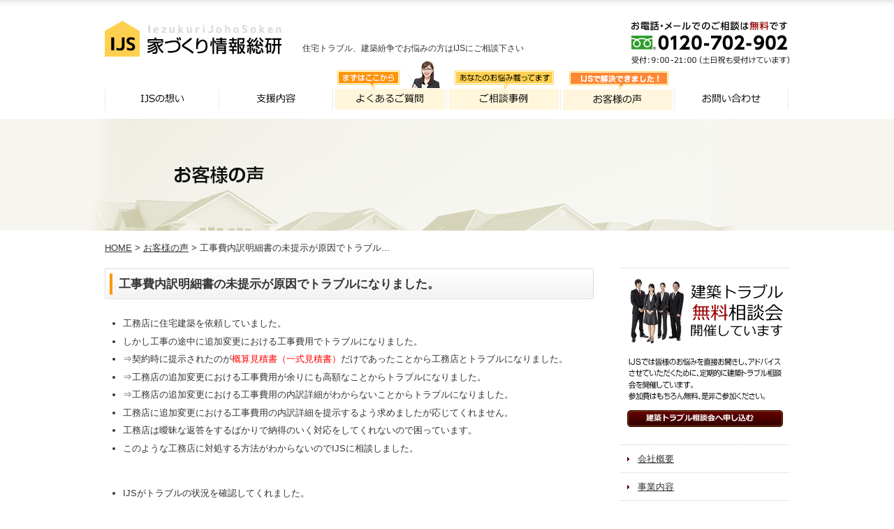

--- FILE ---
content_type: text/html; charset=UTF-8
request_url: https://www.ijs-iezukuri.com/voice/3230/
body_size: 6079
content:
<!DOCTYPE html PUBLIC "-//W3C//DTD XHTML 1.0 Transitional//EN" "http://www.w3.org/TR/xhtml1/DTD/xhtml1-transitional.dtd">
<html xmlns="http://www.w3.org/1999/xhtml" xml:lang="ja" lang="ja" xmlns:og="http://ogp.me/ns#" xmlns:fb="http://www.facebook.com/2008/fbml">
<head>
<meta name="viewport" content="width=device-width">
<meta http-equiv="Content-Type" content="text/html; charset=UTF-8" />
<meta http-equiv="Content-Style-Type" content="text/css" />
<meta http-equiv="Content-Script-Type" content="text/javascript" />
<meta http-equiv="imagetoolbar" content="no" />
<meta http-equiv="x-ua-compatible" content="ie=Edge" />
<title>工事費内訳明細書の未提示が原因でトラブルになりました。 &#8211; 建築トラブル相談や住宅再建の解決支援はIJS</title>
<meta name="keywords" content="建築トラブル,住宅再建" />
<meta name="description" content="
 	工務店に住宅建築を依頼していました。
 	しかし工事の途中に追加変更における工事費用でトラブルになりました。
 	⇒契約時に提示されたのが概算見積書（一式見積書）だけであったことから工務店…" />

<link href="/feed/rdf/" rel="alternate" type="application/rss+xml" title="RSS" />
<link href="/feed/" rel="alternate" type="application/rss+xml" title="建築トラブル相談や住宅再建の解決支援はIJS (RSS2.0)"  />
<link href="/feed/atom/" rel="alternate" type="application/rss+xml" title="建築トラブル相談や住宅再建の解決支援はIJS (ATOM)" />
<link href="/xmlrpc.php" rel="pingback" />
<link href="https://www.ijs-iezukuri.com" rel="alternate" media="handheld" type="text/html" />
<link href="/voice/3230/" rel="canonical" />
<link href="/wp-content/themes/katatsumuri/css/font-awesome.min.css" rel="stylesheet" type="text/css" />
<link href="/wp-content/themes/katatsumuri/css/style.css" rel="stylesheet" type="text/css" />
<script src="/wp-content/themes/katatsumuri/js/jquery-1.7.1.min.js" type="text/javascript"></script>
<script src="/wp-content/themes/katatsumuri/js/common.js" type="text/javascript"></script>
<script src="/wp-content/themes/katatsumuri/js/fixHeight.js" type="text/javascript"></script>
<script type="text/javascript">
// analytics
var _gaq = _gaq || [];
_gaq.push(['_setAccount', 'UA-33188643-1']);
_gaq.push(['_trackPageview']);

(function() {
var ga = document.createElement('script'); ga.type = 'text/javascript'; ga.async = true;
ga.src = ('https:' == document.location.protocol ? 'https://ssl' : 'http://www') + '.google-analytics.com/ga.js';
var s = document.getElementsByTagName('script')[0]; s.parentNode.insertBefore(ga, s);
})();
</script>
<link rel='dns-prefetch' href='//s.w.org' />
<link rel="alternate" type="application/rss+xml" title="建築トラブル相談や住宅再建の解決支援はIJS &raquo; 工事費内訳明細書の未提示が原因でトラブルになりました。 のコメントのフィード" href="/voice/3230/feed/" />
		<script type="text/javascript">
			window._wpemojiSettings = {"baseUrl":"https:\/\/s.w.org\/images\/core\/emoji\/2.2.1\/72x72\/","ext":".png","svgUrl":"https:\/\/s.w.org\/images\/core\/emoji\/2.2.1\/svg\/","svgExt":".svg","source":{"concatemoji":"https:\/\/www.ijs-iezukuri.com\/wp-includes\/js\/wp-emoji-release.min.js"}};
			!function(t,a,e){var r,n,i,o=a.createElement("canvas"),l=o.getContext&&o.getContext("2d");function c(t){var e=a.createElement("script");e.src=t,e.defer=e.type="text/javascript",a.getElementsByTagName("head")[0].appendChild(e)}for(i=Array("flag","emoji4"),e.supports={everything:!0,everythingExceptFlag:!0},n=0;n<i.length;n++)e.supports[i[n]]=function(t){var e,a=String.fromCharCode;if(!l||!l.fillText)return!1;switch(l.clearRect(0,0,o.width,o.height),l.textBaseline="top",l.font="600 32px Arial",t){case"flag":return(l.fillText(a(55356,56826,55356,56819),0,0),o.toDataURL().length<3e3)?!1:(l.clearRect(0,0,o.width,o.height),l.fillText(a(55356,57331,65039,8205,55356,57096),0,0),e=o.toDataURL(),l.clearRect(0,0,o.width,o.height),l.fillText(a(55356,57331,55356,57096),0,0),e!==o.toDataURL());case"emoji4":return l.fillText(a(55357,56425,55356,57341,8205,55357,56507),0,0),e=o.toDataURL(),l.clearRect(0,0,o.width,o.height),l.fillText(a(55357,56425,55356,57341,55357,56507),0,0),e!==o.toDataURL()}return!1}(i[n]),e.supports.everything=e.supports.everything&&e.supports[i[n]],"flag"!==i[n]&&(e.supports.everythingExceptFlag=e.supports.everythingExceptFlag&&e.supports[i[n]]);e.supports.everythingExceptFlag=e.supports.everythingExceptFlag&&!e.supports.flag,e.DOMReady=!1,e.readyCallback=function(){e.DOMReady=!0},e.supports.everything||(r=function(){e.readyCallback()},a.addEventListener?(a.addEventListener("DOMContentLoaded",r,!1),t.addEventListener("load",r,!1)):(t.attachEvent("onload",r),a.attachEvent("onreadystatechange",function(){"complete"===a.readyState&&e.readyCallback()})),(r=e.source||{}).concatemoji?c(r.concatemoji):r.wpemoji&&r.twemoji&&(c(r.twemoji),c(r.wpemoji)))}(window,document,window._wpemojiSettings);
		</script>
		<style type="text/css">
img.wp-smiley,
img.emoji {
	display: inline !important;
	border: none !important;
	box-shadow: none !important;
	height: 1em !important;
	width: 1em !important;
	margin: 0 .07em !important;
	vertical-align: -0.1em !important;
	background: none !important;
	padding: 0 !important;
}
</style>
<link rel='stylesheet' id='contact-form-7-css'  href='/wp-content/plugins/contact-form-7/includes/css/styles.css' type='text/css' media='all' />
<script type='text/javascript' src='/wp-includes/js/jquery/jquery.js'></script>
<script type='text/javascript' src='/wp-includes/js/jquery/jquery-migrate.min.js'></script>
<link rel='https://api.w.org/' href='/wp-json/' />
<link rel='prev' title='工事費内訳明細書を提示しない業者がトラブルを起こすことを知っていますか？' href='/secret/3228/' />
<link rel='next' title='建築士事務所登録の確認の重要性についての相談' href='/trouble/jirei/3226/' />
<link rel="canonical" href="/voice/3230/" />
<link rel='shortlink' href='/?p=3230' />
<link rel="alternate" type="application/json+oembed" href="/wp-json/oembed/1.0/embed?url=https%3A%2F%2Fwww.ijs-iezukuri.com%2Fvoice%2F3230%2F" />
<link rel="alternate" type="text/xml+oembed" href="/wp-json/oembed/1.0/embed?url=https%3A%2F%2Fwww.ijs-iezukuri.com%2Fvoice%2F3230%2F&#038;format=xml" />



<!-- Google tag (gtag.js) -->
<script async src="https://www.googletagmanager.com/gtag/js?id=G-KXK5P3MZFK"></script>
<script>
  window.dataLayer = window.dataLayer || [];
  function gtag(){dataLayer.push(arguments);}
  gtag('js', new Date());

  gtag('config', 'G-KXK5P3MZFK');
</script>


</head>


<body>


<!-- wrap -->
<div id="wrap">


<!-- header -->
<div id="header">
<a href="/"><img class="flL" src="/wp-content/themes/katatsumuri/img/logo.jpg" alt="建築トラブル相談　IJS" width="253" height="51" /></a>
<p class="spBtn" style="display:none"><img src="/wp-content/themes/katatsumuri/img/btn-sp-menu.png" alt="" /></p>

<p class="flL">住宅トラブル、建築紛争でお悩みの方はIJSにご相談下さい</p>



<a href="/contact/"><img class="flR" src="/wp-content/themes/katatsumuri/img/contact_logo.jpg" alt="住宅トラブル無料相談" width="226" height="61" /></a>
</div><!-- / #header -->


<!-- gNav -->
<ul id="gNav">
<li style="display:none"><span>Contents</span><a class="close">×</a></li>
<li><a href="/concept/"><img src="/wp-content/themes/katatsumuri/img/g-concept.png" alt="IJSの想い" width="96" height="13" /></a></li>
<li><a href="/service/"><img src="/wp-content/themes/katatsumuri/img/g-service.png" alt="支援内容"  width="96" height="13" /></a></li>
<li class="qa"><a href="/trouble/qa/"><img src="/wp-content/themes/katatsumuri/img/g-qa.png" alt="よくあるご質問"  width="96" height="13" /></a></li>
<li class="jirei"><a href="/trouble/jirei/"><img src="/wp-content/themes/katatsumuri/img/g-jirei.png" alt="ご相談事例"  width="96" height="13" /></a></li>
<li class="voice"><a href="/voice/"><img src="/wp-content/themes/katatsumuri/img/g-voice.png" alt="お客様の声" width="94" height="14" /></a></li>
<li><a href="/contact/"><img src="/wp-content/themes/katatsumuri/img/g-contact.png" alt="お問い合わせ"  width="96" height="13" /></a></li>
</ul><!-- / #gNAV -->


<!-- pageTtl -->
<div id="pageTtlWrap">
<div id="pageTtl" class="backimg">
<p>
<img src="/wp-content/themes/katatsumuri/img/voice-ttl.png" width="128" height="26" alt="" />
</p>
</div><!-- / #pageTtl -->
</div><!-- / #pageTtlWrap -->

<!-- container -->
<div id="container">


<!-- sidebar -->
<div id="sidebar">
<div id="sidebar_btm">
<img src="/wp-content/themes/katatsumuri/img/s-soudan-ttl.png" alt="建築トラブル無料相談会開催しています" width="223" height="98" />
<img src="/wp-content/themes/katatsumuri/img/s-seminar-txt.png" alt="IJSでは皆様のお悩みを直接お聞きし、アドバイスさせていただくために、定期的に建築トラブル相談会を開催しています。参加費はもちろん無料、是非ご参加ください。" width="219" height="60" />
<ul>
<li><a href="/trouble/soudan/"><img class="btn" src="/wp-content/themes/katatsumuri/img/s-soudan-btn.png" alt="建築トラブル相談会へ申し込む" width="223" height="24" /></a></li>
</ul>
</div><!-- / #sidebar_btm -->
<div id="sidebar_mid">
<ul>
<li><a href="/company/">会社概要</a></li>
<li><a href="/service/">事業内容</a></li>
<li><a href="/privacy/">個人情報保護方針</a></li>
<li><a href="/sitemaps/">サイトマップ</a></li>
</ul>
</div><!-- / #sidebar_mid -->
<div id="sidebar_btn">
<ul>
<li><a href="/trouble/jirei/"><img class="btn" src="/wp-content/themes/katatsumuri/img/s-jirei-btn.png" alt="建築トラブルご相談事例" width="240" height="70" /></a></li>
<li><a href="/voice/"><img class="btn" src="/wp-content/themes/katatsumuri/img/s-voice-btn.png" alt="お客様の声" width="240" height="70" /></a></li>
<li><a href="/government/"><img class="btn" src="/wp-content/themes/katatsumuri/img/s-gm-bnr.png" alt="行政の方へ" width="240" height="70" /></a></li>

</ul>
</div><!-- / #sidebar_btn -->
</div><!-- / #sidebar -->

<!-- content -->
<div id="content">
<div class="pan taL"><a href="https://www.ijs-iezukuri.com">HOME</a>&nbsp;&gt;&nbsp;<a href="/voice/">お客様の声</a>&nbsp;&gt;&nbsp;工事費内訳明細書の未提示が原因でトラブル...</div><!-- / #pan -->
<div class="postArea">
<h1>工事費内訳明細書の未提示が原因でトラブルになりました。</h1>
<div class="entry-content">
<ul>
<li><span style="font-weight: 400;">工務店に住宅建築を依頼していました。</span></li>
<li><span style="font-weight: 400;">しかし工事の途中に追加変更における工事費用でトラブルになりました。</span></li>
<li><span style="font-weight: 400;">⇒契約時に提示されたのが<span style="color: #ff0000;">概算見積書（一式見積書）</span>だけであったことから工務店とトラブルになりました。</span></li>
<li><span style="font-weight: 400;">⇒工務店の追加変更における工事費用が余りにも高額なことからトラブルになりました。</span></li>
<li><span style="font-weight: 400;">⇒工務店の追加変更における工事費用の内訳詳細がわからないことからトラブルになりました。</span></li>
<li><span style="font-weight: 400;">工務店に追加変更における工事費用の内訳詳細を提示するよう求めましたが応じてくれません。</span></li>
<li><span style="font-weight: 400;">工務店は曖昧な返答をするばかりで納得のいく対応をしてくれないので困っています。</span></li>
<li><span style="font-weight: 400;">このような工務店に対処する方法がわからないのでIJSに相談しました。</span></li>
</ul>
<p>&nbsp;</p>
<ul>
<li><span style="font-weight: 400;">IJSがトラブルの状況を確認してくれました。</span></li>
<li><span style="font-weight: 400;">⇒IJSが追加変更の工事費用の見積り内容を調査してくれました。</span></li>
<li><span style="font-weight: 400;">⇒IJSが追加変更の工事費用の見積り詳細を調査してくれました。</span></li>
<li><span style="font-weight: 400;">⇒IJSが追加変更の工事費用が適切か否かを調査してくれました。</span></li>
<li><span style="font-weight: 400;">⇒IJSが追加変更の工事費用のトラブルの原因を調査してくれました。</span></li>
<li><span style="font-weight: 400;">IJSの調査の結果、トラブルの原因がわかりました。</span></li>
<li><span style="font-weight: 400;">⇒契約時に<span style="color: #ff0000;">工事費内訳明細書</span>の提示がなかったことが原因でした。</span></li>
<li><span style="font-weight: 400;">⇒契約時に<span style="color: #ff0000;">工事費内訳明細書</span>の提示がなかったことで、<span style="color: #ff0000;">①契約時工事費用と②変更時工事費用の差額</span>の確認ができないことが原因でした。</span></li>
<li><span style="font-weight: 400;">⇒工務店の追加変更における工事費用の提示の仕方が不適切であったことが原因でした。</span></li>
<li><span style="font-weight: 400;">工務店に契約時の<span style="color: #ff0000;">工事費内訳明細書</span>を提示するよう求めました。</span></li>
<li><span style="font-weight: 400;">工務店に追加変更の工事費用の<span style="color: #ff0000;">工事費内訳明細書</span>を提示するよう求めました。</span></li>
<li><span style="font-weight: 400;">工務店に各々の<span style="color: #ff0000;">工事費内訳明細書</span>の提示が<span style="color: #ff0000;">工事請負契約約款</span>で定められていることを通知しました。</span></li>
<li><span style="font-weight: 400;">しかし工務店は各々の<span style="color: #ff0000;">工事費内訳明細書</span>の提示に応じませんでした。</span></li>
<li><span style="font-weight: 400;">工務店に各々の<span style="color: #ff0000;">工事費内訳明細書</span>を提示しない場合、契約違反（債務不履行）を理由として弁護士を通じて<span style="color: #ff0000;">契約解除</span>するとの旨を通知しました。</span></li>
<li><span style="font-weight: 400;">工務店に<span style="color: #ff0000;">契約解除</span>の場合には<span style="color: #ff0000;">出来高精算</span>により返金を求める旨も通知しました。</span></li>
<li><span style="font-weight: 400;">工務店に強く要請をしたことで、ようやく工務店が真面目に対応するようになりました。</span></li>
<li><span style="font-weight: 400;">IJSに調査等をお願いしたことで解決ができました。</span></li>
</ul>
<div class="name" style="text-align:right;">埼玉県・YKさま</div>
</div>
</div>

<ol class="pageNation">
<li class="prev">&laquo; <a href="/voice/3216/">建築士事務所登録のない業者とトラブルにな...</a></li>
<li class="next"><a href="/voice/3235/">仕様書の未提示が原因でトラブルになりまし...</a> &raquo;</li>
</ol>



<div class="contact">
<a href="/contact/"><img src="/wp-content/themes/katatsumuri/img/index-bnr-contact.png" alt="無料相談" width="700" height="314" /></a>
</div><!-- / #contact -->


</div>
<!-- /content -->


</div>
<!-- /container -->


<!-- footer -->
<div id="footer">
<div class="btm">
<div class="wrap">
<p class="logo-ijs"><img src="/wp-content/themes/katatsumuri/img/footer_credit.jpg" alt="IJS家づくり情報総研" width="215" height="60" /></p>
<div class="main">
<ul>
<li><a href="/">ホーム</a></li>
<li><a href="/concept/">IJSの想い</a></li>
<li><a href="/company/">会社概要</a></li>
<li><a href="/service/">事業内容</a></li>
</ul>
</div>

<div class="trouble">
<ul>
<li><a href="/trouble/">建築トラブル解決</a></li>
<li><a href="/trouble/qa/">よくあるご質問</a></li>
<li><a href="/trouble/jirei/">ご相談事例</a></li>
<li><a href="/trouble/soudan/">建築トラブル相談会</a></li>
</ul>
</div>

<div class="contact-footer">
<ul>
<li><a href="/government/">行政の方へ</a></li>
<li><a href="/contact/">お問い合わせ</a></li>
<li><a href="/privacy/">個人情報保護方針</a></li>
<li><a href="/sitemaps/">サイトマップ</a></li>
</ul>
</div>


<!-- <div class="saiken">
<p class="ttl">住宅再建</p>
<ul>
<li><a href="/saiken/">住宅再建の支援内容</a></li>
<li><a href="/saiken/miyagi-iwate/">宮城県・岩手県の震災被災者の皆様へ</a></li>
<li><a href="/saiken/fukushima/">福島県の震災被災者の皆様へ</a></li>
<li><a href="/saiken/faq/">よくあるご質問</a></li>
<li><a href="/saiken/case/">ご相談事例</a></li>
<li><a href="/saiken/seminar/">住宅再建相談会</a></li>
</ul>
</div> -->

</div>
</div>
<p class="copy">Copyright &copy; IJS All Rights Reserved.　IJSは法律事務所ではありません。法的手続を直接取り扱ってはおりません。</p>
</div><!-- / #footer -->

<p class="fixTel"><a href="tel:090-5851-9363"><span class="text"><i class="fa fa-phone" aria-hidden="true"></i>タップで発信</span><span class="box">アドバイザー直通電話</span></a></p>
<!-- <p class="fixContact"><a href="/contact/"><img src="/wp-content/themes/katatsumuri/img/fix-btn-contact.png" width="60" height="253" alt="ご心配事 メール無料相談"></a></p> -->

</div>
<!-- /wrap -->
<script type='text/javascript' src='/wp-content/plugins/contact-form-7/includes/js/jquery.form.min.js'></script>
<script type='text/javascript'>
/* <![CDATA[ */
var _wpcf7 = {"recaptcha":{"messages":{"empty":"\u3042\u306a\u305f\u304c\u30ed\u30dc\u30c3\u30c8\u3067\u306f\u306a\u3044\u3053\u3068\u3092\u8a3c\u660e\u3057\u3066\u304f\u3060\u3055\u3044\u3002"}}};
/* ]]> */
</script>
<script type='text/javascript' src='/wp-content/plugins/contact-form-7/includes/js/scripts.js'></script>
<script type='text/javascript' src='/wp-includes/js/wp-embed.min.js'></script>


<!-- Yahoo Code for your Target List -->
<script type="text/javascript" language="javascript">
/* <![CDATA[ */
var yahoo_retargeting_id = 'WFOE683WG8';
var yahoo_retargeting_label = '';
var yahoo_retargeting_page_type = '';
var yahoo_retargeting_items = [{item_id: '', category_id: '', price: '', quantity: ''}];
/* ]]> */
</script>
<script type="text/javascript" language="javascript" src="//b92.yahoo.co.jp/js/s_retargeting.js"></script>

</body>
</html>

--- FILE ---
content_type: text/css
request_url: https://www.ijs-iezukuri.com/wp-content/themes/katatsumuri/css/style.css
body_size: 9952
content:
@charset "utf-8";
/*////////////// reset ////////////////////////////////////////////////////////////////////////*/
body, div, dl, dt, dd, ul, ol, li, h1, h2, h3, h4, h5, h6, pre, form, fieldset, input, textarea, p, blockquote, th, td {
	margin:0;
	padding:0;
}
h1, h2, h3, h4, h5, h6 {
	font-size:100%;
}
body {
	font-size:13px;
	*font-size:small;
	*font:x-small;
}
html > /**/ body {
	font-size /*\**/:small\9
}
html {
	overflow-y:scroll;
}
table {
	border-collapse:collapse;
	border-spacing:0;
	vertical-align:top;
}
th {
	text-align:left;
}
img {
	border:0;
	vertical-align:top;
}
li {
	list-style:none;
}
a {
	outline:none;
}
body {
	font-family:"ＭＳ Ｐゴシック","MS PGothic","Osaka",Arial,sans-serif;
	letter-spacing:0;
	line-height:1.7;
}
h1, h2, h3, h4, h5, h6, p, th, td, table, dl, dt, dd, ul, ol, li, a {
	font-weight:normal;
}
address {
	font-style:normal;
}
/*////////////// base ////////////////////////////////////////////////////////////////////////*/
html {
}
body {
	min-width:1000px;
	width:auto !important;
	width:1000px;
	color:#333;
	line-height:1.5;
	font-family:"メイリオ","meirio","ＭＳ Ｐゴシック","Osaka",sans-serif;
	font-size:13px;
	*font-size:small;
	*font:x-small;
	background:#fff;
}
html > /**/ body {
	font-size /*\**/:small\9
}
body:before {/* top shadow */
	content:"";
	position:fixed;
	top:-10px;
	left:-10px;
	width:110%;
	height:10px;
	-webkit-box-shadow:0 0 10px rgba(0,0,0,.2);
	-moz-box-shadow:0 0 10px rgba(0,0,0,.2);
	-ms-box-shadow:0 0 10px rgba(0,0,0,.2);
	-o-box-shadow:0 0 10px rgba(0,0,0,.2);
	box-shadow:0 0 10px rgba(0,0,0,.2);
	z-index:100;
}
a {
	text-decoration:underline;
	overflow:hidden;
	outline:none;
}
a:link {
	color:#333;
}
a:visited {
	color:#333;
}
a:hover {
	color:#333;
	text-decoration:none;
}
a:active {
	color:#333;
}
a:hover img {
	filter:alpha(opacity=80); /* internet explorer */
	-khtml-opacity:0.8; /* khtml, old safari */
	-moz-opacity:0.8; /* mozilla, netscape */
	opacity:0.8; /* fx, safari, opera */
}
a.hover00:hover img {
	filter:alpha(opacity=00); /* internet explorer */
	-khtml-opacity:0.0; /* khtml, old safari */
	-moz-opacity:0.0; /* mozilla, netscape */
	opacity:0.0; /* fx, safari, opera */
}
a.hover80:hover img {
	filter:alpha(opacity=80); /* internet explorer */
	-khtml-opacity:0.8; /* khtml, old safari */
	-moz-opacity:0.8; /* mozilla, netscape */
	opacity:0.8; /* fx, safari, opera */
}
a.hover90:hover img {
	filter:alpha(opacity=90); /* internet explorer */
	-khtml-opacity:0.9; /* khtml, old safari */
	-moz-opacity:0.9; /* mozilla, netscape */
	opacity:0.9; /* fx, safari, opera */
}
.font10 {
	font-size:77%;
}
.font11 {
	font-size:85%;
}
.font12 {
	font-size:93%;
}
.font13 {
	font-size:100%;
}
.font14 {
	font-size:108%;
}
.font15 {
	font-size:116%;
}
.font16 {
	font-size:123.1%;
}
.font17 {
	font-size:131%;
}
.font18 {
	font-size:138.5%;
}
.font19 {
	font-size:146.5%;
}
.font20 {
	font-size:153.9%;
}
.font21 {
	font-size:161.6%;
}
.font22 {
	font-size:167%;
}
.font23 {
	font-size:174%;
}
.font24 {
	font-size:182%;
}
.font25 {
	font-size:189%;
}
.font26 {
	font-size:197%;
}
.bold {
	font-weight:bold;
}
.att {
	font-weight:bold;
	color:#f00;
}
.clear {
	clear:both;
}
.list {
	font-family:"ＭＳ ゴシック","Osaka-等幅";
	text-indent:-1em;
	padding-left:1em;
}
.flL {
	float:left;
}
.flR {
	float:right;
}
.taL {
	text-align:left;
}
.taR {
	text-align:right;
}
.taC {
	text-align:center;
}
.pt5 {
	padding-top:5px !important;
}
.pt7 {
	padding-top:7px !important;
}
.pt10 {
	padding-top:10px !important;
}
.pt20 {
	padding-top:20px !important;
}
.pt30 {
	padding-top:30px !important;
}
.pt50 {
	padding-top:50px !important;
}
.pb10 {
	padding-bottom:10px !important;
}
.pb25 {
	padding-bottom:25px !important;
}
.pb30 {
	padding-bottom:30px !important;
}
.pb50 {
	padding-bottom:50px !important;
}
.error404 h3 {
	font-size:22px;
	font-weight:bold;
	padding:0 0 10px 0;
}
.error404 p, .error404 ul {
	padding:15px 0 0 0;
}
.displayPcInline {
	display:inline;
}
.displayPcInlineBlock {
	display:inline-block;
}
.displayPcBlock {
	display:block;
}
.displayPcTable {
	display:table;
}
.displayPcTableCell {
	display:table-cell;
}
.displayPcFlex {
	display:-webkit-box;
	display:-webkit-flex;
	display:flex;
}
.displaySpInline,
.displaySpInlineBlock,
.displaySpBlock,
.displaySpTable,
.displaySpTableCell,
.displaySpFlex {
	display:none;
}
/*////////////// layout ////////////////////////////////////////////////////////////////////////*/
#wrap {
	width:100%;
	text-align:center;
	margin:0;
}
#topPage #container {
	padding-top:30px;
}
#container {
	clear:both;
	width:980px;
	/*overflow:hidden;*/
	padding:15px 0 0 0;
	margin:0 auto;
}
#container:after {
	content:" ";
	display:block;
	clear:both;
}
#container .negative {
	position:relative;
	margin:-90px 0 0 0;
}
#content {
	float:left;
	width:700px;
	text-align:left;
	overflow:hidden;
}
/*----------------------- header --------------------------*/
#header {
	width:980px;
	overflow:hidden;
	padding:30px 0 36px 0;
	margin:0 auto;
}
#header h1 {
	font-size:12px;
	padding:30px 0 0 30px;
}
#header p {
	font-size:12px;
	padding:30px 0 0 30px;
}
/*-----------------------  gNav  --------------------------*/
#gNav {
	/*overflow:hidden;*/
	width:979px;
	margin:0 auto 12px;
	border-left:#EBEAE0 solid 1px;
}
#gNav:after {
	content:" ";
	display:block;
	clear:both;
}
#gNav li {
	float:left;
	width:162px;
	border-right:#EBEAE0 solid 1px;
}
#gNav li a {
	display:block;
	padding:7px 33px 10px;
}
#gNav li.qa a {
	margin:-40px 0 0;
	padding:47px 33px 10px;
	background:url("../img/g-qa-bg.png") no-repeat center bottom;
}
#gNav li.jirei a {
	margin:-26px 0 0;
	padding:33px 33px 10px;
	background:url("../img/g-jirei-bg.png") no-repeat center bottom;
}

#gNav li.voice a {
	margin:-26px 0 0;
	padding:33px 33px 10px;
	background:url("../img/g-voice-bg.png") no-repeat center bottom;
}
/*----------------------- mainVisual --------------------------*/
#mainVisualWrap {
	width:100%;
	margin:0 0 35px;
	background:#EBEAE0 url("../img/mv-bg.png") no-repeat center bottom;
}
#mainVisual {
	width:980px;
	margin:auto;
	padding:27px 0 36px;
	*padding-bottom:0;
}
#mainVisual h2 {
	margin:0 0 17px;
}
#mainVisual h3 {
	text-align:right;
	margin:0 0 17px;
}
#mainVisual .to, #mainVisual .from {
	position:relative;
	float:left;
	width:256px;
	height:220px;
	margin-left:375px;
	padding:0px;
	/* background:url("../img/white_op.png") repeat 0 0; */
}
#mainVisual .from {
	width:264px;
	margin-left:30px;
}
#mainVisual .to p.ttl, #mainVisual .from p.ttl {
	margin:0 0 17px;
}
#mainVisual .to ul li {
	margin:0 0 9px;
	text-align:left;
}
#mainVisual .from ul li {
	margin:0 0 7px;
	text-align:left;
}
#mainVisual p.resolve {
	clear:both;
	margin-bottom:-65px;
}
.backimg {
	position:relative;
}
/*----------------------- pageTtl --------------------------*/
#pageTtlWrap {
	background:#f6f5ef;
}
#pageTtl {
	width:1033px;
	margin:0 auto;
	background:url("../img/pagettl-bg.png") no-repeat 0 0;
}
#pageTtl h1, #pageTtl p {
	display:table-cell;
	height:160px;
	padding:0 126px;
	vertical-align:middle;
	text-align:left;
}
/*----------------------- sidebar --------------------------*/
#sidebar {
	float:right;
	width:242px;
	overflow:hidden;
	margin:38px 0 0;
	padding:0 0 20px 0;
}
#topPage #sidebar {
	margin-top:0;
}
#sidebar_mid ul {
	border-bottom:#ccc 1px dotted;
}
#sidebar_mid li {
	font-size:13px;
	text-align:left;
	background:url("../img/icn_bwn.png") no-repeat 10px center;
	padding:10px 0 10px 25px;
	border-top:#ccc 1px dotted;
}
#sidebar_btm {
	padding:0 0 20px;
	border-top:#ccc 1px dotted;
}
#sidebar_btm img {
	padding:10px 0 10px 0;
}
#sidebar_btm img.btn {
	padding:5px 0 5px 0;
}
#sidebar .seminar {
	padding:5px 15px;
	text-align:left;
	font-size:11px;
}
#sidebar_btn ul {
	padding-top: 10px;
}
#sidebar_btn ul li{
	margin-bottom: 10px;
}
/*----------------------- contact ---------------------------*/
#content .contact {
	clear:both;
	padding:50px 0;
}
/*----------------------- pan ---------------------------*/
#content .pan {
	padding:0;
}
/*----------------------- secret_bnr ---------------------------*/
#content .secret {
	clear:both;
	padding:10px 0 30px;
}
#content .secret p {
	padding:0;
}
#content .secret a img {
	display:block;
}
#content .secret a.text {
	padding:0 0 0 10px;
}
/*----------------------- footer ---------------------------*/
#footer {
	overflow:hidden;
	width:100%;
	margin:88px 0 0;
	background:#f7f7f7;
	border-top:#e6e6e6 solid 1px;
}
#footer .top {
	padding:20px 0;
	border-top:#fff solid 1px;
	border-bottom:#e6e6e6 solid 1px;
}
#footer .btm {
	padding:40px 0;
	border-top:#fff solid 1px;
	border-bottom:#e6e6e6 solid 1px;
	text-align:center;
	overflow:hidden;
}
#footer .btm .wrap {
	display:inline-block;
	margin:0 auto;
	overflow:hidden;
}

p.logo-ijs {
    float:left;
    margin:25px 40px 0px 0px;
}

#footer .btm .main {
	display:block;
	float:left;
	margin-right:40px;
}
#footer .btm .trouble {
	display:block;
	float:left;
	margin-right:40px;
}
#footer .btm .contact-footer {
	display:block;
	float:left;
	margin-right:40px;
}
#footer .btm .saiken {
	float:left;
	display:block;
}
#footer .btm p.ttl, #footer .btm p.ttl a {
	margin:0 0 15px;
	font-weight:bold;
	text-align:left;
}
#footer .btm ul li, #footer .btm ul li a {
	margin:0 0 10px;
	text-align:left;
}
#footer .btm  a {
	text-decoration:none;
}
#footer .btm  a:hover {
	text-decoration:underline;
}
#footer p.copy {
	padding:20px 0;
	background:#640000;
	border-top:#fff solid 1px;
	font-size:85%;
	color:#fff;
}
p.fixTel {
	display:none;
}
p.fixContact {
	position: fixed;
	top: 260px;
	right: 0;
}
/*----------------------- topPage -------------------------*/
#topPage #content p {
	padding:5px 0 5px 0;
}
#topPage #content .message {
	margin:10px 0 0;
	padding:0 0 45px;
}
#topPage #content .message p {
	padding:5px 0 5px 0;
}
#topPage #content .message p.ttl {
	margin:0 0 35px;
}
#topPage #content .indexMenu h2 {
	height:44px;
	margin:0 0 22px;
	padding-left:20px;
	background:url("../img/secret_h2bg.jpg") no-repeat 0 0;
	line-height:44px;
	font-size:154%;
}
#topPage #content .indexMenu .disnon {
	display:none;
}
#topPage #content .indexMenu .tabContent {
	overflow:hidden;
	margin:0 0 35px;
	padding:15px 15px 30px 18px;
	border:#DBDBDB solid 1px;
}
#topPage #content .indexMenu .tabContent ul.bnr {
	overflow:hidden;
	margin:0 0 22px;
}
#topPage #content .indexMenu .tabContent ul.bnr li:first-child {
	margin-left:0;
}
#topPage #content .indexMenu .tabContent ul.bnr li {
	float:left;
	margin:0 0 0 8px;
}
#topPage #content .indexMenu .tabContent ul.bnr li {
	float:left;
	margin:0 0 0 8px;
}
#topPage #content .indexMenu .tabContent .faq, #topPage #content .indexMenu .tabContent .case {
	float:left;
	width:320px;
	margin:0 0 0 4px;
	padding:39px 0 0;
}
#topPage #content .indexMenu .tabContent .voice {
	padding: 39px 0 0;
}
#topPage #content .indexMenu .tabContent .faq {
	/* background:url("../img/index-faq-message.png") no-repeat 0 0; */
	padding:0;
}
#topPage #content .indexMenu .tabContent .case {
	/* background:url("../img/index-soudan-message.png") no-repeat 0 0; */
	padding:0;
}
#topPage #content .indexMenu .tabContent .voice {
	clear: both;
	/* background:url("../img/index-voice-message.png") no-repeat 0 0; */
	padding:0;
}
#topPage #content .indexMenu .saiken .faq, #topPage #content .indexMenu .saiken .case {
	border-top:#F90 solid 3px;
}
#topPage #content .indexMenu .faq a, #topPage #content .indexMenu .case a {
	/*text-decoration:none;*/
}
#topPage #content .indexMenu .faq a:hover, #topPage #content .indexMenu .case a:hover {
	/*text-decoration:underline;*/
}
#topPage #content .indexMenu .tabContent .faq p.ttl, #topPage #content .indexMenu .tabContent .case p.ttl,#topPage #content .indexMenu .tabContent .voice p.ttl,#topPage #content .indexMenu .tabContent .voice p.ttl{
	float:left;
}
#topPage #content .indexMenu .tabContent .faq p.ttl {
	padding:9px 52px 11px 0;
	background:url("../img/index-faq-ttl-bg.png") no-repeat 114px bottom;
}
#topPage #content .indexMenu .tabContent .case p.ttl {
	padding:9px 0 10px;
}

#topPage #content .indexMenu .tabContent .voice p.ttl {
	padding:9px 0 10px;
}
#topPage #content .indexMenu .tabContent .faq p.btn, #topPage #content .indexMenu .tabContent .case p.btn , #topPage #content .indexMenu .tabContent .voice p.btn {
	float:right;
	margin:0 3px 11px 0;
	padding:7px 0 0;
}
#topPage #content .indexMenu .tabContent .case {
	float:right;
	margin:0 1px 11px 0;
}
#topPage #content .indexMenu .tabContent .faq ul {
	clear:both;
	border-top:#CCCCCC dotted 1px;
}
#topPage #content .indexMenu .tabContent .faq ul li {
	padding:14px 0 12px 25px;
	background:url("../img/icn_q_ylw.png") no-repeat 2px 16px;
	border-bottom:#CCCCCC dotted 1px;
}
#topPage #content .indexMenu .saiken .faq ul li {
	background:url("../img/icn_q_org.png") no-repeat 2px 16px;
}
#topPage #content .indexMenu .tabContent .case ul {
	clear:both;
	border-top:#CCCCCC dotted 1px;
}
#topPage #content .indexMenu .tabContent .case ul li {
	padding:14px 0 12px 25px;
	background: url("../img/icn_ylw.png") no-repeat 2px 16px;
	border-bottom:#CCCCCC dotted 1px;
}
#topPage #content .indexMenu .saiken .case ul li {
	background: url("../img/icn_org.png") no-repeat 2px 16px;
}

#topPage #content .indexMenu .tabContent .voice ul {
	clear:both;
	border-top:#CCCCCC dotted 1px;
}
#topPage #content .indexMenu .tabContent .voice ul li {
	padding:14px 0 12px 25px;
	background: url("../img/icn_ylw.png") no-repeat 2px 16px;
	border-bottom:#CCCCCC dotted 1px;
}
#topPage #content .indexMenu .saiken .voice ul li {
	background: url("../img/icn_org.png") no-repeat 2px 16px;
}
/*#topPage #content .saiken {
	position:relative;
	float:left;
	width:340px;
	height:310px;
	padding:0 10px 10px 0;
}
#topPage #content .saiken .ul01 {
	position:absolute;
	top:75px;
	background:url("../img/top_menu_bg.jpg") no-repeat 0 0;
	width:300px;
	height:103px;
	margin:0 0 0 20px;
	padding:0 0 0 10px;
}
#topPage #content .saiken .ul01 li {
	font-size:13px;
	background:url("../img/icn_org.png") no-repeat 0 center;
	padding:8px 0 7px 20px;
}
#topPage #content .saiken .ul02 {
	position:absolute;
	top:175px;
	margin:10px 0 0 20px;
}
#topPage #content .saiken .ul02 li {
	font-size:13px;
	background:url("../img/icn_org.png") no-repeat 10px center;
	width:250px;
	padding:8px 0 7px 30px;
	border-bottom:#ccc 1px dotted;
}
#topPage #content .trouble {
	position:relative;
	float:right;
	width:340px;
	height:310px;
	padding:0 0 10px 0;
}
#topPage #content .trouble .ul01 {
	position:absolute;
	top:75px;
	background:url("../img/top_menu_bg.jpg") no-repeat 0 0;
	width:300px;
	height:103px;
	margin:0 0 0 20px;
	padding:0 0 0 10px;
}
#topPage #content .trouble .ul01 li {
	font-size:13px;
	background:url("../img/icn_ylw.png") no-repeat 0 center;
	padding:8px 0 7px 20px;
}
#topPage #content .trouble .ul02 {
	position:absolute;
	top:175px;
	margin:10px 0 0 20px;
}
#topPage #content .trouble .ul02 li {
	font-size:13px;
	background:url("../img/icn_ylw.png") no-repeat 10px center;
	width:270px;
	padding:8px 0 7px 30px;
	border-bottom:#ccc 1px dotted;
}*/
#topPage #content .topics {
	clear:both;
	margin:auto;
	position:relative;
}
#topPage #content .topics h2 {
	height:44px;
	margin:0 0 10px;
	padding-left:20px;
	background:url("../img/secret_h2bg.jpg") no-repeat 0 0;
	line-height:44px;
	font-size:154%;
}
#topPage #content .topics .btn {
	display:block;
	position:absolute;
	right:20px;
	top:0;
}/*
#topPage #content .topics h2 {
	background:url("../img/secret_h2bg.jpg") no-repeat 0 0;
}*/
#topPage #content .topics img {
	padding:10px 0 10px 0;
}
#topPage #content .topics dl {
	width:100%;
}
#topPage #content .topics dt {
	font-size:12px;
	clear:both;
	float:left;
	width:100px;
	padding:10px 0 10px 5px;
}
#topPage #content .topics span {
	background:#ececec;
	padding:5px 10px 5px 10px;
}
#topPage #content .topics dd {
	padding:10px 0 10px 105px;
	border-bottom:#ccc 1px dotted;
	font-size:13px;
}
#topPage #content .topics td {
	padding:10px 5px 10px 5px;
}
/*----------------------- conceptPage -------------------------*/
#conceptPage #content {
	text-align:center;
}
#conceptPage #content h2 {
	padding:30px 0 50px 0;
}
#conceptPage #content p {
	padding:0 0 20px 0;
	line-height:1.5;
}
/*----------------------- secretPage -------------------------*/
#secretPage #content {
	padding:0 0 50px 0;
}
#secretPage #content .text {
	padding:0 0 20px 0;
}
#secretPage #content h2 {
	background:url("../img/secret_h2bg.jpg") no-repeat 0 0;
	height:44px;
	font-size:19px;
	font-weight:bold;
	padding:8px 0 0 20px;
}
#secretPage #content p {
	padding:0 0 20px 0;
	line-height:1.5;
}
#secretPage #content p.post {
	padding:10px 0 20px 0;
	line-height:300%;
}
/*----------------------- servicePage -------------------------*/
#servicePage #content {
	padding:0 0 50px 0;
}
#servicePage #content h2 {
	padding:20px 0 25px;
}
#servicePage #content h3 {
	padding:20px 0 10px 0;
	border-bottom:#ccc 1px dotted;
	text-align:center;
}
#servicePage #content p {
	padding:5px 0 5px 0;
	line-height:1.5;
}
#servicePage #content ul {
	padding:10px 0 30px 0;
}
#servicePage #content ul li {
	text-align:center;
}
/*----------------------- saikenPage -------------------------*/
#saikenPage #content {
	padding:0 0 50px 0;
}
#saikenPage #content h2 {
	padding:20px 0 10px 0;
}
#saikenPage #content h3 {
	padding:20px 0 15px 0;
	border-bottom:#ccc 1px dotted;
}
#saikenPage #content p {
	padding:15px 0 20px 0;
	line-height:1.5;
}
#saikenPage #content ul {
	padding:15px 10px 20px 0;
}
#saikenPage #content ul.help_h3 {
	padding:10px 0 30px 0;
}
#saikenPage #content ul.help_h3 li {
	background:url("../img/icn_check.gif") no-repeat 0 center;
	padding:0 0 0 25px;
}
#saikenPage #content ul.submenu {
	height:160px;
	padding:50px 0 30px;
}
#saikenPage #content ul.submenu li {
	background:url("../img/icn_org.png") no-repeat 10px center;
	width:310px;
	height:40px;
	line-height:42px;
	font-size:13px;
	padding:0 0 0 30px;
	border:#ccc 1px dashed;
}
#saikenPage #content ul.submenu.trouble_list li {
	background:url("../img/icn_ylw.png") no-repeat 10px center;
}
#saikenPage #content ul.submenu li.list_01 {
	float:left;
	margin:0 10px 15px 0;
}
#saikenPage #content ul.submenu li.list_02 {
	float:right;
	margin:0 0 15px 0;
}
#content #relationSaiken {
	border:#ddd solid 1px;
	border-top:#f90 solid 4px;
	padding:15px 20px;
	margin:30px 0 50px;
}
#content #relationSaiken h3 {
	float:left;
	padding:0 0 10px;
	font-size:132%;
	font-weight:bold;
	color:#f90;
}
#content #relationSaiken li {
	padding:10px 0;
	border-bottom:1px dotted #ddd;
}
#content #relationTrouble {
	border:#ddd solid 1px;
	border-top:#fc0 solid 4px;
	padding:15px 20px;
	margin:30px 0 50px;
}
#content #relationTrouble h3 {
	float:left;
	padding:0 0 10px;
	font-size:132%;
	font-weight:bold;
	color:#fc0;
}
#content #relationTrouble li {
	padding:10px 0;
	border-bottom:1px dotted #ddd;
}
#content .relationTtl {
	clear:both;
	overflow:hidden;
	border-bottom:1px solid #ddd;
}
#content .relationTtl h3 {
	padding:0 0 10px;
	font-size:132%;
	font-weight:bold;
	color:#690;
}
#content .relationTtl a {
	float:right;
	padding:3px 10px;
	background:#f90;
	text-decoration:none;
	color:#FFF;
}
#content #relationTrouble .relationTtl a {
	background:#fc0;
}
#content .relationTtl a:hover {
	filter:alpha(opacity=80); /* internet explorer */
	-khtml-opacity:0.8; /* khtml, old safari */
	-moz-opacity:0.8; /* mozilla, netscape */
	opacity:0.8; /* fx, safari, opera */
}
/*----------------------- troublePage -------------------------*/
#troublePage #content {
	padding:0 0 50px 0;
}
#troublePage #content h2 {
	
}
#troublePage #content h3 {
	padding:20px 0 15px 0;
	border-bottom:#ccc 1px dotted;
}
#troublePage #content p {
	padding:15px 0 20px 0;
	line-height:1.5;
}
#troublePage #content ul {
	padding:15px 10px 20px 0;
}
#troublePage #content ul.help_h3 {
	padding:10px 0 30px 0;
}
#troublePage #content ul.help_h3 li {
	background:url("../img/icn_check.gif") no-repeat 0 center;
	padding:0 0 0 25px;
}
#troublePage #content ul.submenu {
	height:160px;
	padding:50px 0 30px;
}
#troublePage #content ul.submenu li {
	background:url("../img/icn_org.png") no-repeat 10px center;
	width:310px;
	height:40px;
	line-height:42px;
	font-size:13px;
	padding:0 0 0 30px;
	border:#ccc 1px dashed;
}
#troublePage #content ul.submenu.trouble_list li {
	background:url("../img/icn_ylw.png") no-repeat 10px center;
}
#troublePage #content ul.submenu li.list_01 {
	float:left;
	margin:0 10px 15px 0;
}
#troublePage #content ul.submenu li.list_02 {
	float:right;
	margin:0 0 15px 0;
}
/*----------------------- postPage -------------------------*/
#postPage #content p {
	padding:15px 10px 20px 0;
	line-height:1.5;
}
#postPage #content ul {
	padding:15px 10px 20px 0;
}
#content ul.submenu {
	font-size:13px;
	width:700px;
	height:160px;
	padding:50px 0 50px 0;
}
#content ul.submenu li {
	background:url("../img/icn_org.png") no-repeat 10px center;
	width:310px;
	height:30px;
	padding:10px 0 0 30px;
	border:#ccc 1px dashed;
}
#content ul.submenu.trouble_list li {
	background:url("../img/icn_ylw.png") no-repeat 10px center;
}
#content ul.submenu li.list_01 {
	float:left;
	margin:0 10px 15px 0;
}
#content ul.submenu li.list_02 {
	float:right;
	margin:0 0 15px 0;
}

#content .postArea .category{
  display: flex;
  margin-top: 30px;
  margin-left: -10px;
  margin-right: -10px;
  margin-bottom: -20px;
}

#content .postArea .category li{
  flex: 1 1 auto;
  width: 1%;
  margin-bottom: 20px;
  margin-left: 10px;
  margin-right: 10px;  
}

#content .postArea .category li a{
  box-sizing: border-box;
    display: -webkit-box;
    display: -ms-flexbox;
    display: flex;
        -webkit-box-align: center;
            -ms-flex-align: center;
                align-items: center;
  padding: 13px 20px;
  border: 1px solid #dbdbdb;
  background: #fff;
  text-decoration: none;  
}

#content .postArea .category li.current a{
      border: 1px solid #fed14e;
    background: #fed14e;
}

#content .postArea .category li a:hover{
  opacity: 0.8;
}

#content .postArea .category li a:before{
   content: url("../img/icn_black.png");
   height: 6px;
   margin-right: 1.5em;
   transform: translateY(-2px);
}

#content .postArea h1, #content .postArea h2 {
	background:url("../img/secret_h2bg.jpg") no-repeat 0 0;
	width:680px;
	height:44px;
	line-height:45px;
	font-size:17px;
	font-weight:bold;
	margin:20px 0 25px;
	padding:0 0 0 20px;
}
#content .postArea h1 a, #content .postArea h2 a {
	text-decoration:none;
	font-weight:bold;
}
#content .postArea .voice{
	border-top:  1px dotted #ddd;
}
#content .postArea .voice:first-child{
	margin-top: 20px;
	border: none;	
}
#content .postArea .voice_ttl{
	box-sizing: border-box;
	display: table;
	width: 100%;
	padding: 20px 0 20px 90px;
	background: url("../img/voice-bg-person01.png") no-repeat left center;
	vertical-align: middle;
}
#content .postArea .voice_ttl.even{
	background: url("../img/voice-bg-person02.png") no-repeat left center;
}
#content .postArea .voice_ttl h2{
	width: inherit;
	height:auto;
	background: none;
	margin: 0;
	padding: 0;
	line-height: inherit;
}
#content .postArea .voice_ttl a{
	text-decoration: none;
} 

#content .postArea h1 a:hover, #content .postArea h2 a:hover {
	text-decoration:underline;
}
#content .postArea h1.trouble_title, #content .postArea h2.trouble_title {
	background:url("../img/trouble_h1bg.jpg") no-repeat 0 0;
}
#content .postArea h1.q, #content .postArea h2.q {
	width:700px;
	height:auto;
	padding:0;
	background:url("../img/saiken_faq_h2_main.jpg") repeat-y 0 0;
}
#content .postArea h1.q .top, #content .postArea h2.q .top {
	background:url("../img/saiken_faq_h2_top.jpg") no-repeat 0 0;
	line-height:1.2;
}
#content .postArea h1.q .btm, #content .postArea h2.q .btm {
	min-height:18px;
	padding:13px 10px 13px 40px;
	background:url("../img/saiken_faq_h2_btm.jpg") no-repeat 0 bottom;
}
#content .postArea h1.q.trouble_q .top, #content .postArea h2.q.trouble_q .top {
	background:url("../img/trouble_faq_h2_top.jpg") no-repeat 0 0;
}
#content .entry-content {
	padding:0 0 15px 0;
}
#content .entry-content a.more_voice_link{
	margin-left: 10px;
	padding: 0 0 0 20px;
	background: url("../img/icn_ylw.png") no-repeat left center;
	color: #000 !important;
}
#content .postArea p.date {
	color:#ccc;
}
#content p.sub_ttl {
	font-size:16px;
	font-weight:bold;
	padding:15px 0 15px 0;
	margin:10px 0 10px 0;
	border-bottom:#ccc 1px dotted;
}
#content .entry-content h2 {
	font-size:16px;
	font-weight:bold !important;
	line-height:1.5;
	padding:10px 0 !important;
	margin:10px 0 10px 0;
	border-bottom:#ccc 1px dotted;
}
.entry-content h3 {
	font-weight:bold !important;
}
#content p.postArea {
	padding:0 10px 20px 0;
	line-height:1.5;
}
#content .postArea p.post {
	padding:10px 0 20px 0;
	line-height:1.5;
}
#content .postArea p.display {
	padding:0 0 20px 0;
}
#content .q_jump {
	border:#ccc 1px dashed;
	padding:15px 20px;
	margin:20px 0 40px;
}
#content .q_jump li {
	font-size:13px;
	background:url("../img/icn_q_org.png") no-repeat 0 .3em;
	padding:3px 0 0 20px;
}
#content .q_jump.trouble_faq li {
	background:url("../img/icn_q_ylw.png") no-repeat 0 .3em;
}
#content .pageNation {
	font-size:13px;
	border-top:1px dotted #ddd;
	padding:8px 0 0 0;
	margin:35px 0 0 0;
}
#content .pageNation .prev {
	float:left;
}
#content .pageNation .next {
	float:right;
}
#content #pagenation {
	clear:both;
	border-top:1px dotted #ddd;
	padding:8px 0 0 0;
	margin:35px 0 0 0;
}
/*----------------------- contactPage -------------------------*/
#contactPage #content h1, #contactPage #content h2 {
	background:url("../img/secret_h2bg.jpg") no-repeat 0 0;
	width:700px;
	height:44px;
	line-height:45px;
	font-size:17px;
	font-weight:bold;
	padding:0 0 0 20px;
	margin:20px 0 0 0;
}
#contactPage #content h1.trouble_title, #contactPage #content h2.trouble_title {
	background:url("../img/trouble_h1bg.jpg") no-repeat 0 0;
}
#contactPage #content .introContact {
	clear:both;
	overflow:hidden;
	margin:20px 0 50px;
	padding:10px 0 0;
	position:relative;
	background:url("../img/contact_japan.jpg") no-repeat right top;
}
#contactPage #content .introContact h3 {
	margin:0 0 20px;
}
#contactPage #content .introContact p {
	padding:0 0 10px;
}
#contactPage #content .introContact ul {
	clear:both;
	overflow:hidden;
	margin:15px 0 30px;
}
#contactPage #content .introContact ul li {
	float:left;
	width:218px;
	margin:0 5px 0 0;
	padding:5px;
	background:#F3F3F3;
	border:#E6E6EE solid 1px;
}
#contactPage #content .introContact ul li.last {
	margin-right:0;
}
#contactPage #content .introContact ul li div {
	padding:11px 13px;
	background:#FFF;
	text-align:center;
}
#contactPage #content .introContact ul li div p {
	padding:0;
}
#contactPage #content .expBtn {
	float: right;
	margin: 79px 0 0;
}
#contactPage #content .introContact .btn {
	display:block;
	width:116px;
	height:22px;
	position:absolute;
	bottom:0;
	right:0;
}
#contactPage #content .introSeminar {
	clear: both;
	overflow: hidden;
	margin:20px 0 50px;
	position:relative;
}
#contactPage #content .introSeminar dl {
	float: left;
	width: 400px;
	padding:15px 0 0 0;
}
#contactPage #content .introSeminar dt {
	clear:both;
	float:left;
	margin:0 9px 9px 0;
}
#contactPage #content .introSeminar dd {
	font-size:13px;
	margin:0 0 9px 0;
}
#contactPage #content .expBtn {
	float: right;
	margin: 79px 0 0;
}
#contactPage #content .introSeminar .btn {
	display:block;
	width:116px;
	height:22px;
	position:absolute;
	bottom:0;
	right:0;
}
#contactPage #content table {
	width:100%;
	margin:35px 0 0;
	border-top:1px solid #F4F1EC;
}
#contactPage #content th, #contactPage #content td {
	border-bottom:1px solid #F4F1EC;
	padding:15px 15px 13px;
}
#contactPage #content th {
	width:190px;
	font-size:13px;
	font-weight:bold;
	background:#F9F7F4;
}
#contactPage #content th.hissu {
	background:#F9F7F4 url("../img/contact_hissu.gif") no-repeat 170px center;
}
#contactPage #content td label {
	display:block;
	cursor:pointer;
	margin:0 0 3px 0;
}
#contactPage #content td input, #contactPage #content td textarea {
	-webkit-border-radius:4px;
	-moz-border-radius:4px;
	border-radius:4px;
	border:#CCC solid 1px;
	padding:5px;
}
#contactPage #content td input:focus, #contactPage #content td textarea:focus {
	background:#FEFAF2;
	border:#F1CA7E solid 1px;
	outline:none;
}
#contactPage #content td input.add, #contactPage #content td textarea {
	width:365px;
}
#contactPage #content .submit, #contactPage #content .wpcf7 .buttons-area-confirm {
	text-align:center;
	padding:25px 0 100px 0;
}
#contactPage #content .submit, #contactPage #content .buttons-area-confirm img {
	cursor:pointer;
}
#contactPage #content .submit img:hover, #contactPage #content .buttons-area-confirm img:hover {
	filter:alpha(opacity=80); /* internet explorer */
	-khtml-opacity:0.8; /* khtml, old safari */
	-moz-opacity:0.8; /* mozilla, netscape */
	opacity:0.8; /* fx, safari, opera */
}
#contactPage #content .error-messages {
	color:#c00;
	padding:0 0 15px 0;
}
#contactPage #content .error-messages li {
	font-weight:bold !important;
}
.thanks h2 {
	margin: 20px 0 0;
	background:url("../img/secret_h2bg.jpg") no-repeat 0 0;
	width:700px;
	height:44px;
	font-size:16px;
	font-weight:bold;
	padding:10px 0 0 20px;
}
.thanks h2.trouble_soushin {
	background:url("../img/trouble_h1bg.jpg") no-repeat 0 0;
}
.thanks p {
	padding:15px 0 0 0;
}
/*----------------------- privacyPage -------------------------*/
#privacyPage #content h2 {
	background:url("../img/secret_h2bg.jpg") no-repeat 0 0;
	width:680px;
	height:44px;
	line-height:45px;
	font-size:17px;
	font-weight:bold;
	padding:0 0 0 20px;
	margin:20px 0 25px;
}
#privacyPage #content p {
	padding:0 10px 20px 0;
	line-height:1.5;
}
/*----------------------- sitemapsPage --------------------------*/
#sitemapsPage #content h2 {
	padding:0 0 10px 0;
}
#sitemapsPage #content p, #sitemapsPage #content li {
	border-bottom:1px dotted #ddd;
	padding:15px 0 15px 30px;
}
#sitemapsPage #content p {
	background:url("../img/icn_org.png") no-repeat 8px center;
}
#sitemapsPage #content li {
	background:url("../img/icn_L.gif") no-repeat 12px center;
}
#sitemapsPage #content li.home {
	background:url("../img/icn_home.gif") no-repeat 9px center;
}
#sitemapsPage #content li.child {
	background:url("../img/icn_L.gif") no-repeat 27px center;
	padding-left:40px;
}
/*----------------------- companyPage -------------------------*/
#companyPage #content h2 {
	padding:20px 0 25px;
}
#companyPage #content table {
	width:100%;
	border-top:1px solid #F4F1EC;
}
#companyPage #content th, #companyPage #content td {
	border-bottom:1px solid #F4F1EC;
	padding:15px 15px 13px;
}
#companyPage #content th {
	width:190px;
	font-weight:bold;
	background:#F9F7F4;
}
/*////////////// wordpress ////////////////////////////////////////////////////////////////////////*/
/*-----------------------------------------------------------
 WordPress用[pagenation,comment,entry reset,]
 -----------------------------------------------------------*/
/*----------------------- pagenation ----------------------*/
#pagenation {
	background:none;
	margin:0 auto;
	line-height:2em;
	text-align:left;
}
a.page-numbers, #pagenation .current {
	padding:3px .6em;
	border:solid 1px #ccc;
	text-decoration:none;
}
a.page-numbers:hover {
	color:white;
	background:#BF730C;
}
#pagenation .current {
	color:white;
	background:#BF730C;
	border-color:#D7D3B3;
	font-weight:bold    :
}
#pagenation .next, #pagenation .prev {
	border:0 none;
	background:transparent;
	text-decoration:underline;
	font-weight:bold;
}
#pagenation .next:hover, #pagenation .prev:hover {
	color:#333;
	text-decoration:none;
}
/*----------------------- comment ------------------------ */
.entry h2#comments {
	margin-top:26px;
	font-size:14px;
	font-weight:bold;
	color:#4f7500;
	border-bottom:#ccc solid 1px;
	text-align:left;
	margin-bottom:13px;
}
.entry #commentform p {
	margin-bottom:1em;
}
.entry #commentform input[type="text"], .entry #commentform textarea {
	border:1px solid #ccc;
	color:#333;
}
.entry #commentform input[type="text"]:focus, .entry #commentform textarea:focus {
	border:1px solid #999;
}
.entry #commentlist li {
	padding:0 0 15px 0;
}
.entry #commentlist li p {
	padding:0 0 5px 0;
}
/*----------------------- entry reset -------------------- */
#content .entry-content h1, #content .entry-content h2, #content .entry-content h3, #content .entry-content h4, #content .entry-content h5, #content .entry-content h6 {
	clear:both;
	float:none;
	height:auto;
	min-height:1px;
	margin:1em 0;
	padding:0px;
	background:none;
	color:#333;
	font-weight:normal;
	vertical-align:top;
	letter-spacing:.133em;
	text-shadow:1px 1px 0 #fff;
}
#content .entry-content h1 {
	font-size:145.5%;
}
#content .entry-content h2 {
	font-size:136.4%;
}
/* #content .entry-content h3 {
	font-size:127.3%;
}*/
#content .entry-content h4 {
	font-size:127.3%;
}
#content .entry-content h5 {
	font-size:118.2%;
}
#content .entry-content h6 {
	font-size:100%;
}
#content .entry-content em, #content .entry-content i {
	font-style:italic;
}
#content .entry-content strong, #content .entry-content b {
	font-weight:bold;
}
#content .entry-content p {
	margin:0.8em 0em 0.8em 0em;
}
#content .entry-content ol {
	margin:1em 2em 1em;
}
#content .entry-content ul {
	margin:1em 1em 1em;
}
#content .entry-content ul li {
	list-style:disc;
	margin:0em 0em 0.5em 1em;
}
#content .entry-content ol li {
	list-style:decimal;
	list-style-position:outside;
	margin:0em 0em 0.5em 0em;
}
#content .entry-content dl {
	margin:1em 0;
}
#content .entry-content dd {
	margin-left:2em;
}
#content .entry-content pre {
	overflow:auto;
	margin:1em 0;
	padding:1em;
	background:#3c3c3c;
	font-family:"Bitstream Vera Mono",Monaco,"Lucida Console",monospace;
	line-height:1.2;
	white-space:pre;
	-webkit-border-radius:5px;
	-moz-border-radius:5px;
}
#content .entry-content code {
	color:white;
}
#content .entry-content samp {
	color:lime;
}
#content .entry-content pre kbd {
	padding:0;
	margin:0;
	background:none;
	border:none;
	display:inline;
	text-shadow:none;
	color:yellow;
	text-transform:none;
}
#content .entry-content kbd {
	color:#333;
	padding:.5em;
	background:#eee;
	text-shadow:1px 1px 0 #fff;
	border-bottom:2px solid #ccc;
	border-right:1px solid #ddd;
	border-top:1px solid #F5F5F5;
	-webkit-border-radius:5px;
	-moz-border-radius:5px;
	vertical-align:middle;
	display:inline-block;
	text-transform:capitalize;
	margin:.5em;
}
#content .entry-content ruby rt {
	font-size:81.8%;
}
#content .entry-content ruby rt:before {
	content:"\0028";
}
#content .entry-content ruby rt:after {
	content:"\0029";
}
#content .entry-content blockquote {
	margin:.5em 0;
	padding:.5em;
	position:relative;
	text-shadow:1px 1px 0 #fff;
	font-size:118.2%;
	background:#e0e0e0;
	-webkit-border-radius:5px;
	-moz-border-radius:5px;
}
#content .entry-content blockquote p {
	margin:.5em 1.5em;
}
#content .entry-content blockquote > p:first-child:before {
	content:"\201C";
	font-size:200%;
	line-height:11px;
	display:block;
	position:absolute;
	top:11px;
	left:6px;
	text-shadow:1px 1px 0 #fff;
}
#content .entry-content blockquote > p:last-child:after {
	content:"\201D";
	font-size:200%;
	line-height:11px;
	display:block;
	position:absolute;
	botom:11px;
	right:6px;
	text-shadow:1px 1px 0 #fff;
}
#content .entry-content q {
	font-style:italic;
}
#content .entry-content q:before {
	content:"\201C";
}
#content .entry-content q:after {
	content:"\201D";
}
#content .entry-content table {
	width:99%;
	border:1px #eee solid;
	border-collapse:collapse;
	border-spacing:0;
	margin:1em 0 1em 1px;
}
#content .entry-content table th {
	padding:0.5em;
	border:#eee solid;
	border-width:0 0 1px 1px;
	font-weight:bold;
	text-align:center;
	text-shadow:1px 1px 0 #fff;
}
#content .entry-content table td {
	padding:.5em;
	border:1px #eee solid;
	border-width:0 0 1px 1px;
	text-align:center;
}
#content .entry-content table caption {
	font-size:90.9%;
}
#content .entry-content a:link {
	color:#ff7f00;
}
#content .entry-content a:visited {
	color:#ff7f00;
}
#content .entry-content a:hover {
	color:#fd9f42;
}
#content .entry-content a:active {
	color:#fd9f42;
}
#content .entry-content img.alignleft {
	float:left;
	margin:0 15px 10px 0;
}
#content .entry-content img.alignright {
	float:right;
	margin:0 0 15px 10px;
}
/*----------------------- 404 --------------------------*/
.error404 h2 {
	font-size:22px;
	font-weight:bold;
	padding:0 0 10px 0;
}
.error404 p, .error404 ul {
	padding:15px 0 0 0;
}

/* ---------------------------------------
SP
---------------------------------------*/
@media screen and (max-width: 599px) and (orientation: portrait), screen and (min-width: 300px) and (max-width: 767px) and (orientation: landscape){
body{
	min-width:0;
}
img{
	max-width:100%;
	height:auto;
}
.displaySpInline {
	display:inline;
}
.displaySpInlineBlock {
	display:inline-block;
}
.displaySpBlock {
	display:block;
}
.displaySpTable {
	display:table;
}
.displaySpTableCell {
	display:table-cell;
}
.displaySpFlex {
	display:-webkit-box;
	display:-webkit-flex;
	display:flex;
}
.displayPcInline,
.displayPcInlineBlock,
.displayPcBlock,
.displayPcTable,
.displayPcTableCell,
.displayPcFlex {
	display:none;
}
#header{
	width:90%;
	margin:0 5%;
	padding:5% 0 0;
	text-align:left;
}
#header a:first-child{
	float:left;
	display:block;
	width:75%;
}
#header p.spBtn{
	float:right;
	display:block !important;
	width:10%;
	padding:4% 0;
}
#header .flL, #header .flR{
	float:none;
}
#header h1.flL + a,
#header p.flL + a{
	display: none;
}
#header a{
	display:block;
	clear:both;
}
#header h1, #header p.flL{
	clear:both;
	width:100%;
	padding:5% 0;
}
#gNav{
	display:none;
	position:absolute;
	top:0;
	left:0;
	width:90%;
	height:100%;
	padding:5%;
	background:rgba(0,0,0,0.65);
	border:none;
	z-index:1000;
}
#gNav li{
	display:table;
	float:none;
	width:100%;
	background:#ffffff;
	border-bottom:#8d8d8d solid 1px;
	border-right:none;
}
#gNav li:first-child{
	display:table !important;
	width:100%;
	font-weight:bold;
}
#gNav li:first-child span{
	display:table-cell;
	padding:5%;
	text-align:left;
}
#gNav li:first-child a{
	display:table-cell;
	padding:5%;
	text-align:right;
	text-decoration:none;
	font-size:115%;
	font-weight:bold;
}
#gNav li a, #gNav li.qa a, #gNav li.jirei a, #gNav li.voice a{
	margin:0;
	padding:5%;
	background:#ffffff;
	border-bottom:#ffffff solid 1px;
}
#mainVisualWrap{
	margin:0 0 3%;
}
#mainVisual{
	width:100%;
	padding: 0;
	background:#ebeae0;
}
#mainVisual .to, #mainVisual .from{
	float:none;
	width:90%;
	height:auto;
	margin-left:0;
	padding:5%;
}
#mainVisual .from{
	margin:0 0 5%;
}
#mainVisual h2, #mainVisual h3{
	margin:0 0 5%;
}
#mainVisual p.resolve{
	margin:0;
}
#mainVisual p.resolve img{
	display:none;
}
#mainVisual p.resolve:after{
	display:block;
	content:"IJSが建築トラブル解決のためのお手伝いを致します！";
	padding:3%;
	background:#640000;
	font-weight:bold;
	color:#ffffff;
}
#pageTtl{
	width:100%;
	-webkit-background-size:auto 100%;
	background-size:auto 100%;
}
#pageTtl h1, #pageTtl p{
	display:block;
	width:90%;
	height:auto;
	padding:5%;
	text-align:center;
}
#wrap {
	padding-bottom:10%;
}
#container{
	width:100%;
	padding:5% 0 0;
}
#sidebar{
	display:none;
}
#content{
	float:none;
	width:90%;
	margin:0 5%;
}
#content .pan{
	margin:0 0 5%;
}
#footer{
	margin:10% 0 0;
}
#footer .top{
	padding:5% 0;
}
#footer .btm{
	padding:5% 0;
}
#footer .btm .main, #footer .btm .trouble, #footer .btm .saiken{
	display:block;
	width:100%;
	margin:0 30% 5%;
}

#footer .btm .contact-footer{
	display:block;
	width:100%;
	margin:0 30% 0%;
}

#footer .btm p.ttl, #footer .btm p.ttl a, #footer .btm ul li, #footer .btm ul li a{
	margin:0 0 2%;
}
#footer p.copy{
	padding:5% 0;
}
p.fixTel {
	display: block;
	position:fixed;
	bottom:0;
	left:0;
	width:100%;
}
p.fixTel a {
	display:block;
	width:96%;
	padding:2%;
	background-image:linear-gradient(to bottom, #a0cc24, #7eba1a);
}
p.fixTel a .text {
	display:inline-block;
	margin-right:1em;
	vertical-align:middle;
	text-shadow:rgba(0, 0, 0, 0.32) 2px 2px 2px;
	font-size:114%;
	font-weight:bold;
	color:#ffffff;
}
p.fixTel a .text i {
	margin-right:.5em;
	-webkit-transform:rotate(15deg);
	transform:rotate(15deg);
}
p.fixTel a .box {
	display:inline-block;
	padding:1% 2.5%;
	background:#fff45c;
	border-radius:3px;
	vertical-align:middle;
	font-weight:bold;
	color:#22ac38;
}
p.fixContact {
	display: none;
}



#topPage #container{
	padding-top:0;
}
#topPage #content .message{
	margin:3% 0 0;
	padding:0 0 15%;
}
#topPage #content .message p{
	padding:1% 0;
}
#topPage #content .message p.ttl{
	margin:0 0 5%;
}
#topPage #content .indexMenu h2{
	position:relative;
	height:auto;
	margin:0 0 5%;
	padding:.5em 1em;
	-webkit-box-shadow:inset 0px 0px 0px 1px #ffffff;
	box-shadow:inset 0px 0px 0px 1px #ffffff;
	background-image:-moz-linear-gradient(top, #ffffff, #f2f2f2);
	background-image:-ms-linear-gradient(top, #ffffff, #f2f2f2);
	background-image:-webkit-linear-gradient(top, #ffffff, #f2f2f2);
	background-image:linear-gradient(top, #ffffff, #f2f2f2);
	border:#dbdbdb solid 1px;
	-webkit-border-radius:5px;
	border-radius:5px;
	line-height:1.2;
}
#topPage #content .indexMenu h2:before{
	position:absolute;
	left:.5em;
	top:.4em;
	content:" ";
	display:block;
	width:4px;
	height:1.3em;
	background:#ff9900;
}
#topPage #content .indexMenu .tabContent{
	margin:0 0 5%;
	padding:5%;
}
#topPage #content .indexMenu .tabContent ul.bnr{
	margin:0 0 5%;
}
#topPage #content .indexMenu .tabContent ul.bnr li{
	width: 33%;
	margin:0;
	text-align:center;
}
#topPage #content .indexMenu .tabContent .faq, #topPage #content .indexMenu .tabContent .case{
	float:none;
	width:100%;
	margin:0 0 10%;
	padding:0 0;
	-webkit-background-size:contain;
	background-size:contain;
}
#topPage #content .indexMenu .tabContent .faq p.ttl, #topPage #content .indexMenu .tabContent .case p.ttl,#topPage #content .indexMenu .tabContent .voice p.ttl{
	margin:0 0 3%;
	padding:0;
}
#topPage #content .indexMenu .tabContent .faq p.btn, #topPage #content .indexMenu .tabContent .case p.btn, #topPage #content .indexMenu .tabContent .voice p.btn{
	padding:0;
}
#topPage #content .indexMenu .tabContent .voice {
	/* background:url("../img/index-voice-message-sp.png") no-repeat 0 0 !important; */
	background-size: contain !important;
}
#content .secret{
	padding:2% 0 5%;
}
#content .secret a.text{
	padding:0;
}
#topPage #content .topics h2{
	position:relative;
	height:auto;
	margin:0 0 5%;
	padding:.5em 1em;
	-webkit-box-shadow:inset 0px 0px 0px 1px #ffffff;
	box-shadow:inset 0px 0px 0px 1px #ffffff;
	background-image:-moz-linear-gradient(top, #ffffff, #f2f2f2);
	background-image:-ms-linear-gradient(top, #ffffff, #f2f2f2);
	background-image:-webkit-linear-gradient(top, #ffffff, #f2f2f2);
	background-image:linear-gradient(top, #ffffff, #f2f2f2);
	border:#dbdbdb solid 1px;
	-webkit-border-radius:5px;
	border-radius:5px;
	line-height:1.2;
}
#topPage #content .topics h2:before{
	position:absolute;
	left:.5em;
	top:.4em;
	content:" ";
	display:block;
	width:4px;
	height:1.3em;
	background:#ff9900;
}
#topPage #content .topics .btn{
	right:.8em;
}
#topPage #content .topics img{
	padding:.8em 0;
}
#content .contact{
	padding:5% 0;
}
#conceptPage #content h2{
	font-size:131%;
	font-weight:bold;
}
#servicePage #content h2{
	position:relative;
	height:auto;
	margin:0 0 5%;
	padding:.5em 1em;
	-webkit-box-shadow:inset 0px 0px 0px 1px #ffffff;
	box-shadow:inset 0px 0px 0px 1px #ffffff;
	background-image:-moz-linear-gradient(top, #ffffff, #f2f2f2);
	background-image:-ms-linear-gradient(top, #ffffff, #f2f2f2);
	background-image:-webkit-linear-gradient(top, #ffffff, #f2f2f2);
	background-image:linear-gradient(top, #ffffff, #f2f2f2);
	border:#dbdbdb solid 1px;
	-webkit-border-radius:5px;
	border-radius:5px;
	line-height:1.2;
	font-size:131%;
	font-weight:bold;
}
#servicePage #content h2:before{
	position:absolute;
	left:.5em;
	top:.4em;
	content:" ";
	display:block;
	width:4px;
	height:1.3em;
	background:#ff9900;
}
#servicePage #content h3{
	font-size:131%;
	font-weight:bold;
}
#content .q_jump li{
	height:auto;
	margin:0 0 2%;
	background-position:0 .3em;
}
#content .q_jump.trouble_faq li{
	background-position:0 .3em;
}
#content .postArea .category{
  display: block;
  margin-left: 0;
  margin-right: 0;
  margin-bottom: 25px;  
}
#content .postArea .category li{
  width: 100%;
  margin: 0;
}

#content .postArea .category li + li{
  margin-top: 15px;  
}

#content .postArea .category li a:before{
  transform: translateY(0);  
  margin-left: 1em;
}

#content .postArea h1.q, #content .postArea h2.q{
	width:100%;
	padding:3% 0;
	-webkit-box-shadow:inset 0px 0px 0px 1px #ffffff;
	box-shadow:inset 0px 0px 0px 1px #ffffff;
	background-image:-moz-linear-gradient(top, #ffffff, #f2f2f2);
	background-image:-ms-linear-gradient(top, #ffffff, #f2f2f2);
	background-image:-webkit-linear-gradient(top, #ffffff, #f2f2f2);
	background-image:linear-gradient(top, #ffffff, #f2f2f2);
	border:#dbdbdb solid 1px;
	-webkit-border-radius:5px;
	border-radius:5px;
	box-sizing:border-box;
	line-height:1.2;
}
#content .postArea h1.q .top, #content .postArea h2.q .top{
	padding:0 5% 0 30px;
	background:url("../img/icn_q_org.png") no-repeat 10px 0;
}
#content .postArea h1.q.trouble_q .top, #content .postArea h2.q.trouble_q .top{
	padding:0 5% 0 30px;
	background:url("../img/icn_q_ylw.png") no-repeat 10px 0;
}
#content .postArea h1.q .btm, #content .postArea h2.q .btm, #content .postArea h1.q.trouble_q .btm, #content .postArea h2.q.trouble_q .btm{
	padding:0;
	background:none;
}
#content .postArea h1, #content .postArea h2, #content .postArea h1.trouble_title, #content .postArea h2.trouble_title, #troublePage #content h2, #saikenPage #content h2, #governmentPage #content .gm h2{
	position:relative;
	width:100%;
	height:auto;
	margin:0 0 5%;
	padding:.5em 1em;
	-webkit-box-shadow:inset 0px 0px 0px 1px #ffffff;
	box-shadow:inset 0px 0px 0px 1px #ffffff;
	background-image:-moz-linear-gradient(top, #ffffff, #f2f2f2);
	background-image:-ms-linear-gradient(top, #ffffff, #f2f2f2);
	background-image:-webkit-linear-gradient(top, #ffffff, #f2f2f2);
	background-image:linear-gradient(top, #ffffff, #f2f2f2);
	border:#dbdbdb solid 1px;
	-webkit-border-radius:5px;
	border-radius:5px;
	line-height:1.2;
	box-sizing:border-box;
	font-size:131%;
	font-weight:bold;
	background:none !important;
}
#content .postArea h1:before, #content .postArea h2:before, #content .postArea h1.trouble_title:before, #content .postArea h2.trouble_title:before, #saikenPage #content h2:before, #troublePage #content h2:before, #governmentPage #content .gm h2:before{
	position:absolute;
	left:.5em;
	top:.4em;
	content:" ";
	display:block;
	width:4px;
	height:1.3em;
	background:#ffcc00;
}
#content .postArea .voice_ttl h2{
	border: none;
}
#content .postArea .voice_ttl h2:before{
	display: none;
}
#content .postArea h1:before, #content .postArea h2:before, #saikenPage #content h2:before{
	background:#ff9900;
}
#saikenPage #content h3{
	font-size:123%;
	font-weight:bold;
}
#content ul.submenu, #saikenPage #content ul.submenu, #troublePage #content ul.submenu{
	width:100%;
	height:auto;
	padding:10% 0;
}
#content ul.submenu li.list_01, #content ul.submenu li.list_02, #saikenPage #content ul.submenu li.list_01, #saikenPage #content ul.submenu li.list_02, #troublePage #content ul.submenu li.list_01, #troublePage #content ul.submenu li.list_02{
	float:none;
	width:100%;
	height:auto;
	padding:2% 0 2% 30px;
	line-height:1.5;
	box-sizing:border-box;
}
#saikenPage #content ul.submenu.trouble_list li{
	background:url("../img/icn_org.png") no-repeat 10px center;
}
#content .postArea .entry-content h2{
	position:static;
	width:100%;
	height:auto;
	margin:5% 0;
	padding:0;
	-webkit-box-shadow:none;
	box-shadow:none;
	background-image:none;
	border:none;
	border-bottom:#ccc 1px dotted;
	-webkit-border-radius:0;
	border-radius:0;
	line-height:1.2;
	box-sizing:border-box;
}
#content .postArea .entry-content h2:before{
	display:none;
}
#content #relationTrouble .relationTtl, #content #relationSaiken .relationTtl{
	padding:0 0 3%;
}
#content #relationTrouble h3, #content #relationSaiken h3{
	padding:0 0 3%;
}
#content #relationTrouble .relationTtl a, #content #relationSaiken .relationTtl a{
	padding:1% 3%;
}
#content #relationTrouble li, #content #relationSaiken li{
	padding:3% 0;
	padding-left:1em;
	text-indent:-1em;
}
#content .pageNation{
	overflow:hidden;
}
#contactPage #content h1.trouble_title, #contactPage #content h2.trouble_title{
	background:none;
}
#contactPage #content h1, #contactPage #content h2, #contactPage #content h1.trouble_title, #contactPage #content h2.trouble_title{
	position:relative;
	width:100%;
	height:auto;
	margin:0 0 5%;
	padding:.5em 1em;
	-webkit-box-shadow:inset 0px 0px 0px 1px #ffffff;
	box-shadow:inset 0px 0px 0px 1px #ffffff;
	background-image:-moz-linear-gradient(top, #ffffff, #f2f2f2);
	background-image:-ms-linear-gradient(top, #ffffff, #f2f2f2);
	background-image:-webkit-linear-gradient(top, #ffffff, #f2f2f2);
	background-image:linear-gradient(top, #ffffff, #f2f2f2);
	border:#dbdbdb solid 1px;
	-webkit-border-radius:5px;
	border-radius:5px;
	line-height:1.2;
	font-size:131%;
	font-weight:bold;
	box-sizing:border-box;
}
#contactPage #content h1:before, #contactPage #content h2:before{
	position:absolute;
	left:.5em;
	top:.4em;
	content:" ";
	display:block;
	width:4px;
	height:1.3em;
	background:#ff9900;
}
#contactPage #content h1.trouble_title:before, #contactPage #content h2.trouble_title:before{
	background:#ffcc00;
}
#contactPage #content .introContact{
	margin:7% 0 15%;
	padding:0 0 0;
	background:none;
}
#contactPage #content .introContact ul{
	width:100%;
	margin:0;
}
#contactPage #content .introContact ul li, #contactPage #content .introContact ul li.last{
	float:none;
	margin:0 auto 3%;
}

#footer .btm .wrap .logo-ijs{
float:none;
margin:0px 0px 25px 0px;
}


@media screen and (min-width: 450px) and (max-width: 599px) and (orientation: portrait), screen and (min-width: 450px) and (max-width: 767px) and (orientation: landscape){
	#contactPage #content .introContact ul li, #contactPage #content .introContact ul li.last{
		float:left;
		width:32%;
		margin:0 2% 0 0;
		padding:1%;
		box-sizing:border-box;
	}
	#contactPage #content .introContact ul li.last{
		margin-right:0;
	}
	#contactPage #content .introContact ul li div{
		padding:5%;
	}
}
#contactPage #content .introSeminar{
	margin:7% 0 15%;
}
#contactPage #content .introSeminar dl{
	float:none;
	max-width:100%;
}
#contactPage #content .introSeminar dt{
	width: 33%;
	margin: 0;
}
#contactPage #content .introSeminar dd{
	float: right;
	width: 65%;
	margin:0 0 5%;
}
#contactPage #content .expBtn{
	margin:10% 0 0;
}
#contactPage #content .error-messages{
	margin-bottom:-13%;
}
#contactPage #content table{
	display:block;
	width:100%;
	margin:15% 0 0;
}
#contactPage #content tbody, #contactPage #content tr{
	display:block;
	width:100%;
}
#contactPage #content th, #contactPage #content td{
	display:block;
	width:100%;
	padding:3%;
	box-sizing:border-box;
}
#contactPage #content th.hissu{
	background:#F9F7F4;
}
#contactPage #content th.hissu:after{
	content:" ";
	display:inline-block;
	width:5%;
	margin-left:5%;
	padding:3%;
	background:url("../img/contact_hissu.gif") no-repeat right center;
	-webkit-background-size:100% auto;
	background-size:100% auto;
	vertical-align:middle;
}
#contactPage #content table input[type=text], #contactPage #content table textarea{
	display:block;
	width:100%;
	padding:2%;
	box-sizing:border-box;
}
#companyPage #content h1, #companyPage #content h2{
	position:relative;
	width:100%;
	height:auto;
	margin:0 0 5%;
	padding:.5em 1em;
	-webkit-box-shadow:inset 0px 0px 0px 1px #ffffff;
	box-shadow:inset 0px 0px 0px 1px #ffffff;
	background-image:-moz-linear-gradient(top, #ffffff, #f2f2f2);
	background-image:-ms-linear-gradient(top, #ffffff, #f2f2f2);
	background-image:-webkit-linear-gradient(top, #ffffff, #f2f2f2);
	background-image:linear-gradient(top, #ffffff, #f2f2f2);
	border:#dbdbdb solid 1px;
	-webkit-border-radius:5px;
	border-radius:5px;
	line-height:1.2;
	font-size:131%;
	font-weight:bold;
	box-sizing:border-box;
}
#companyPage #content h1:before, #companyPage #content h2:before{
	position:absolute;
	left:.5em;
	top:.4em;
	content:" ";
	display:block;
	width:4px;
	height:1.3em;
	background:#ff9900;
}
#companyPage #content table{
	display:block;
	width:100%;
	margin:15% 0 0;
}
#companyPage #content tbody, #companyPage #content tr{
	display:block;
	width:100%;
}
#companyPage #content th, #companyPage #content td{
	display:block;
	width:100%;
	padding:3%;
	box-sizing:border-box;
}
#privacyPage #content h1, #privacyPage #content h2{
	position:relative;
	width:100%;
	height:auto;
	margin:0 0 5%;
	padding:.5em 1em;
	-webkit-box-shadow:inset 0px 0px 0px 1px #ffffff;
	box-shadow:inset 0px 0px 0px 1px #ffffff;
	background-image:-moz-linear-gradient(top, #ffffff, #f2f2f2);
	background-image:-ms-linear-gradient(top, #ffffff, #f2f2f2);
	background-image:-webkit-linear-gradient(top, #ffffff, #f2f2f2);
	background-image:linear-gradient(top, #ffffff, #f2f2f2);
	border:#dbdbdb solid 1px;
	-webkit-border-radius:5px;
	border-radius:5px;
	line-height:1.2;
	font-size:131%;
	font-weight:bold;
	box-sizing:border-box;
}
#privacyPage #content h1:before, #privacyPage #content h2:before{
	position:absolute;
	left:.5em;
	top:.4em;
	content:" ";
	display:block;
	width:4px;
	height:1.3em;
	background:#ff9900;
}
#content .postArea h2.q:before, #content .postArea h1.q:before{
	display: none;
}
}#topPage #content .indexMenu .tabContent .voice {
	clear: both;
	/* background:url("../img/index-voice-message.png") no-repeat 0 0; */
}
/*----------------------- governmentPage -------------------------*/
#governmentPage #content .gm h2 {
    height: 44px;
    padding-left: 20px;
    background: url(../img/secret_h2bg.jpg) no-repeat 0 0;
    line-height: 45px;
    font-size: 17px;
    font-weight: bold;
    margin-top: 20px;
}

#governmentPage #content p {
    padding: 15px 0 20px 0;
    line-height: 1.5;
}

#governmentPage #content ul.gmlist {
    padding: 10px 0 10px 0;
}

#governmentPage #content ul.gmlist li {
    background: url(../img/icn_check.gif) no-repeat 0 center;
    padding: 0 0 0 25px;
}

#governmentPage #content ul.gmlist2 {
    padding: 10px 0px 0px 0px;
}

#governmentPage #content ul.gmlist2 li {
    background: url(../img/icn_check.gif) no-repeat 0 center;
    padding: 0 0 0 25px;
}

#governmentPage #content .entry-content p{
    padding: 0px 0px 5px 0px;
    line-height: 1.5;
}

#content .introductory-case h2 {
	font-size:136.4%;
	line-height:1.5;
	padding:10px 0 !important;
	border-bottom:#ccc 1px dotted;
	clear:both;
	float:none;
	height:auto;
	min-height:1px;
	background:none;
	color:#333;
	font-weight:normal;
	vertical-align:top;
	text-shadow:1px 1px 0 #fff;
}

#governmentPage #content .introductory-case p {
    padding: 5px 0 30px 0;
    line-height: 1.5;
}

#governmentPage #content .trouble-top{
    width: 700px;
    display: flex;
}

#governmentPage #content .trouble-top .trouble-left{
    width: 220px;
    border: solid 1px;
    border-color: #D3D3D3;
    padding: 10px 20px 0px 20px;
    margin: 0px 60px 0px 60px;
}

#governmentPage #content .trouble-top .trouble-right{
    width: 220px;
    border: solid 1px;
    border-color: #D3D3D3;
    padding: 10px 20px 0px 20px;
}

#governmentPage #content p.trouble-text{
    text-align: center;
    font-size: 20px;
    font-weight: bold;
}

#governmentPage #content .trouble-top .trouble-left h3{
font-weight:bold;
font-size:16px;
text-align: center;
}

#governmentPage #content .trouble-top .trouble-right h3{
font-weight:bold;
font-size:16px;
text-align: center;
}

@media screen and (max-width: 599px) and (orientation: portrait), screen and (min-width: 300px) and (max-width: 767px) and (orientation: landscape){

#governmentPage #content .gm h2{
line-height: 25px;
}

#governmentPage #content .trouble-top {
display:block;
}

#governmentPage #content .trouble-top .trouble-left{
margin-left:50px;
margin-bottom: 20px;
width:220px;
padding: 20px 20px 25px 20px;
}

#governmentPage #content .trouble-top .trouble-right{
margin-left:50px;
margin-bottom: 20px;
width:220px;
padding: 20px 20px 25px 20px;
}

#governmentPage #content .trouble-top .trouble-left h3{
font-weight:bold;
font-size:18px;
text-align: center;
}

#governmentPage #content .trouble-top .trouble-right h3{
font-weight:bold;
font-size:18px;
text-align: center;

}
}